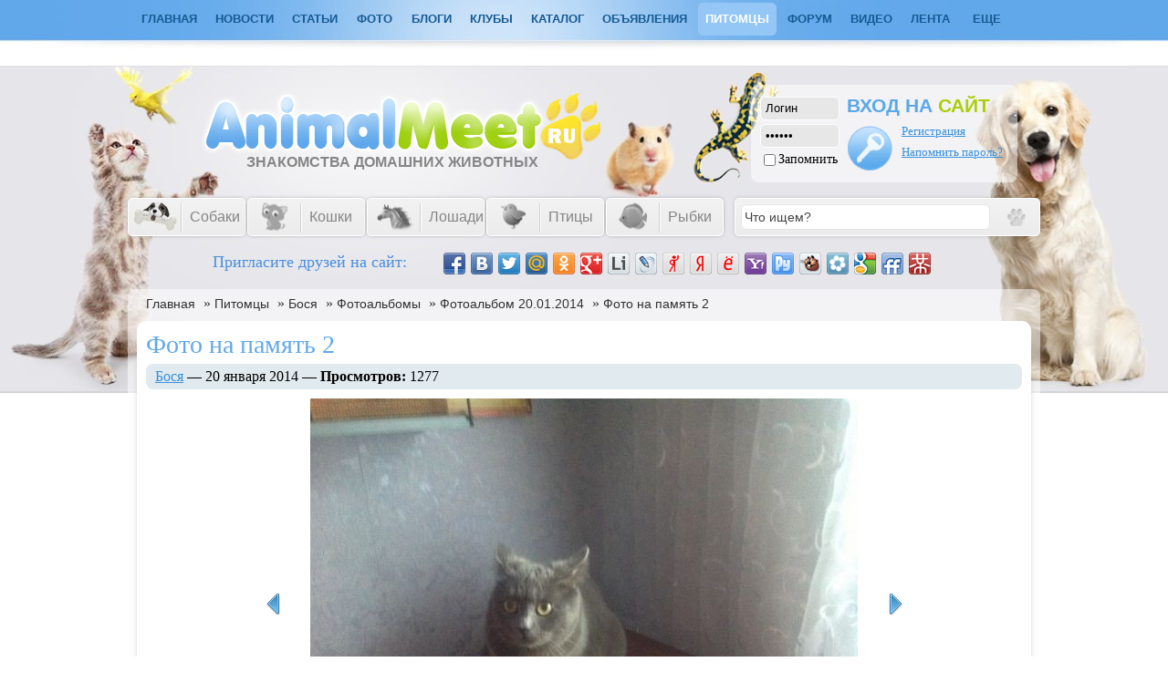

--- FILE ---
content_type: text/html; charset=utf-8
request_url: http://www.animalmeet.ru/users/845/photo2450.html
body_size: 9589
content:
<!doctype html>
<html>
<head>
    <title>Фото на память 2 &mdash; Знакомства домашних животных</title>
<meta name="keywords" content="Знакомства домашних животных, сайт домашних животных, видео домашних животных, фото домашних животных, социальная сеть домашних животных, домашних животных, домашних, животных, домашние животные, домашние, животные, домашние животные фото, домашние животные видео, фотографии, фото, видео, фотографии домашних животных, питомцы, питомца, питомцу, найти пару питомцу, хорек, хорьки, породы собак, породы кошек, кошки, кошка, собаки, собака, аквариумные рыбки, рыбки, аквариумные, фото питомцев, видео питомцев, фотографии питомцев, породы, породы животных, найти друзей, найти пару, грызуны, птицы, знакомства, попугайчик, хомячок, домашнее животное, аквариумных рыбок, сайт о живой природе, рептилии, лошади, красивое животное, объявления, дать объявление, объявления о животных, котенок, щенок, животное, каталог" />
<meta name="description" content="Питомцы" />
<meta name="generator" content="InstantCMS - www.instantcms.ru"/>
<script language="JavaScript" type="text/javascript" src="/includes/jquery/jquery.js"></script>
<script language="JavaScript" type="text/javascript" src="/core/js/common.js"></script>
<script language="JavaScript" type="text/javascript" src="/components/comments/js/comments.js"></script>
<script language="JavaScript" type="text/javascript" src="/includes/jquery/tabs/jquery.ui.min.js"></script>
<link href="/includes/jquery/tabs/tabs3.css" rel="stylesheet" type="text/css" />
    <meta http-equiv="Content-Type" content="text/html; charset=utf-8"/>
<link rel="alternate" type="application/rss+xml" title="Новые материалы - знакомства домашних животных" href="http://www.animalmeet.ru/rss/content/all/feed.rss">
<link rel="alternate" type="application/rss+xml" title="Новые записи в блогах - знакомства домашних животных" href="http://www.animalmeet.ru/rss/blogs/all/feed.rss">
<link rel="alternate" type="application/rss+xml" title="Комментарии - знакомства домашних животных" href="http://www.animalmeet.ru/rss/comments/all/feed.rss">
<link rel="alternate" type="application/rss+xml" title="Последние темы форума - знакомства домашних животных" href="http://www.animalmeet.ru/rss/forum/all/feed.rss">
<link rel="alternate" type="application/rss+xml" title="Новое в каталоге - знакомства домашних животных" href="http://www.animalmeet.ru/rss/catalog/all/feed.rss">
<link rel="alternate" type="application/rss+xml" title="Новое видео - знакомства домашних животных" href="http://www.animalmeet.ru/rss/video/all/feed.rss">
<link rel="alternate" type="application/rss+xml" title="Доска объявлений - Знакомства домашних животных" href="http://www.animalmeet.ru/rss/board/all/feed.rss">
    <link href="/templates/myanimal/css/styles.css" rel="stylesheet" type="text/css" />
	
<!--[if IE]>
<link type='text/css' href='/templates/myanimal/css/ie.css' rel='stylesheet' media='screen' />
<![endif]-->
<!--    <link href="/templates/myanimal/css/shoutbox.css" rel="stylesheet" type="text/css" />    -->

       <script src="/cn_script.js" type="text/javascript"></script>
	<style type="text/css">
	#center { width: 1000px; display:inline-block; margim:0px;}
#toptop{ width: 980px;}
 </style>
<script type="text/javascript" src="/share42/share42.js"></script>
<!--[if lt IE 9]>
<script src="http://html5shiv.googlecode.com/svn/trunk/html5.js"></script>
<link rel="stylesheet" type="text/css" href="/templates/klimatok/css/ie.css">
<![endif]-->
<script async src="//pagead2.googlesyndication.com/pagead/js/adsbygoogle.js"></script>
<script>
  (adsbygoogle = window.adsbygoogle || []).push({
    google_ad_client: "ca-pub-0416429371015984",
    enable_page_level_ads: true
  });
</script>
</head>

<body onkeypress="return ctrl_enter(event, this.form);" >
         <div id="wrapper">
                       <div id="mymain">  <nav id="nav"><div id="mainnav">
                <div>
    <ul id="mainmenu" class="menu">

            <li >
            <a href="/" ><span>Главная</span></a>
        </li>
        
    
                
        
                    <li >
                            <a href="/novosti" target="_self"  title="Новости">
                 Новости
            </a>
                    
    
        </li>        
        
                    <li >
                            <a href="/stati-o-zhivotnyh.html" target="_self"  title="Статьи">
                 Статьи
            </a>
                    
    
        </li>        
        
                    <li >
                            <a href="/photos" target="_self"  title="Фото">
                 Фото
            </a>
                    
    
                
        
                            <ul>                <li >
                    <a href="/photos/1044" target="_self"  title="Кошки">
                        <span> Кошки</span>
                    </a>
                    
    
        </li>        
        
                                            <li >
                    <a href="/photos/1043" target="_self"  title="Собаки">
                        <span> Собаки</span>
                    </a>
                    
    
        </li>        
        
                                            <li >
                    <a href="/photos/1042" target="_self"  title="Птицы">
                        <span> Птицы</span>
                    </a>
                    
    
        </li>        
        
                                            <li >
                    <a href="/photos/1046" target="_self"  title="Рыбки">
                        <span> Рыбки</span>
                    </a>
                    
    
        </li>        
        
                                            <li >
                    <a href="/photos/1052" target="_self"  title="Лошади">
                        <span> Лошади</span>
                    </a>
                    
    
        </li>        
        
                                            <li >
                    <a href="/photos/1058" target="_self"  title="Куньи">
                        <span> Куньи</span>
                    </a>
                    
    
        </li>        
        
                                            <li >
                    <a href="/photos/1057" target="_self"  title="Дикие животные">
                        <span> Дикие животные</span>
                    </a>
                    
    
        </li>        
        
                                            <li >
                    <a href="/photos/1053" target="_self"  title="Грызуны">
                        <span> Грызуны</span>
                    </a>
                    
    
        </li>        
        
                                            <li >
                    <a href="/photos/1054" target="_self"  title="Насекомые">
                        <span> Насекомые</span>
                    </a>
                    
    
        </li>        
        
                                            <li >
                    <a href="/photos/1056" target="_self"  title="Пресмыкающиеся">
                        <span> Пресмыкающиеся</span>
                    </a>
                    
    
        </li>        
        
                                            <li >
                    <a href="/photos/1055" target="_self"  title="Земноводные">
                        <span> Земноводные</span>
                    </a>
                    
    
                
                    </li></ul>
        
                    <li >
                            <a href="/blogs" target="_self"  title="Блоги">
                 Блоги
            </a>
                    
    
        </li>        
        
                    <li >
                            <a href="/clubs" target="_self"  title="Клубы">
                 Клубы
            </a>
                    
    
        </li>        
        
                    <li >
                            <a href="/catalog" target="_self"  title="Каталог">
                 Каталог
            </a>
                    
    
        </li>        
        
                    <li >
                            <a href="/board" target="_self"  title="Объявления">
                 Объявления
            </a>
                    
    
        </li>        
        
                    <li class="selected">
                            <a href="/users" target="_self" class="selected" title="Питомцы">
                 Питомцы
            </a>
                    
    
        </li>        
        
                    <li >
                            <a href="/forum" target="_self"  title="Форум">
                 Форум
            </a>
                    
    
        </li>        
        
                    <li >
                            <a href="/video" target="_self"  title="Видео">
                 Видео
            </a>
                    
    
        </li>        
        
                    <li >
                            <a href="/actions" target="_self"  title="Лента">
                 Лента
            </a>
                    
    
        </li>        
        
                    <li >
                            <a href="/#" target="_self"  title="Еще">
                 Еще
            </a>
                    
    
                
        
                            <ul>                <li >
                    <a href="/igry" target="_self"  title="Игры">
                        <span> Игры</span>
                    </a>
                    
    
        </li>        
        
                                            <li >
                    <a href="/faq" target="_self"  title="Q&amp;A">
                        <span> Q&A</span>
                    </a>
                    
                </li></ul>
            </li></ul>
    
</ul>
        <script type="text/javascript">
		
            $(function() {
                $(window).scroll(function(){
					var scrollTop = $(window).scrollTop();
					if(scrollTop != 0)
						$('#nav').stop().animate({'opacity':'0.2'},400);
					else	
						$('#nav').stop().animate({'opacity':'1'},400);
				});
				
				$('#nav').hover(
					function (e) {
						var scrollTop = $(window).scrollTop();
						if(scrollTop != 0){
							$('#nav').stop().animate({'opacity':'1'},400);
						}
					},
					function (e) {
						var scrollTop = $(window).scrollTop();
						if(scrollTop != 0){
							$('#nav').stop().animate({'opacity':'0.2'},400);
						}
					}
				);
            });

		
        </script>
</div></div>
            </nav>
<div id="head"></div>
       <div id="uses_style">
                </div>	
<!--<div style="float:left; display: inline-block;">	Доброй ночи, <span>Гость!</span>            </div>
<div style="float:right; display: inline-block;">	  Сегодня: Вт, 27 Янв 2026 г.     02:59            </div>--></div>
            <header id="header">
			    <div id="sitename"><a title="ЗНАКОМСТВА ДОМАШНИХ ЖИВОТНЫХ" href="/"><h3>ЗНАКОМСТВА ДОМАШНИХ ЖИВОТНЫХ</h3></a>
				</div>
				                        <div class="auth">
                            <form id="authform" target="_self" style="margin:0px" name="authform" method="post" action="/login">
    <div class="auth_table1"><div class="auth_strok"><input type="text" id="login" name="login" value="Логин" onblur="if(this.value=='') this.value='Логин';" onfocus="if(this.value=='Логин') this.value='';"></div>
	<div class="auth_strok"><input type="password" id="pass" name="pass" value="Пароль" onblur="if(this.value=='') this.value='Пароль';" onfocus="if(this.value=='Пароль') this.value='';"></div>
	<div class="auth_strok"><input type="checkbox" value="1" id="remember" name="remember"><div class="strok">Запомнить</div></div></div>
	
	<div class="auth_table2"><p>ВХОД НА <span>САЙТ</span></p></div>
	<div class="auth_table3"><input type="submit" value="" name="Submit" id="login_btn"></div>
	<div class="auth_table4"><div class="strok_img"><p><a href="http://www.animalmeet.ru/registration" title="Регистрация" id="login_rega">Регистрация</a></p>
	<p><a href="http://www.animalmeet.ru/passremind.html" title="напомрить пароль?" id="login_pass">Напомнить пароль?</a></p></div>
    </div>
    </form>
                        </div>
                    </header>
<div id="mainmenu">
                        <div>
    <p><style>
#mainmenu {
    display: inline-block;
    width: 100%;
    margin: 0;
    clear: both;
}
#razdely-menu {
    clear: both;
    display: block;
    margin: 0 auto;
    padding: 0;
    width: 1000px;
}
#razdely-menu ul {
    display: inline-block;
    float: left;
    list-style: none outside none;
    margin: 0px 0px -6px;
    padding: 0;
    width: 665px;
}
#razdely-menu ul li {
    background: -moz-linear-gradient(top,#f3f2f3,#ececec);
    background: -webkit-linear-gradient(top,#f3f2f3,#ececec);
    background: -ms-linear-gradient(top,#f3f2f3,#ececec);
    background: -o-linear-gradient(top,#f3f2f3,#ececec);
    background: linear-gradient(top,#f3f2f3,#ececec);
    border-radius: 5px 5px 5px 5px;
    -webkit-border-radius: 5px 5px 5px 5px;
    -moz-border-radius: 5px 5px 5px 5px;
	box-shadow: 1px 1px 2px -1px rgba(0,0,0,0.6);
	-moz-box-shadow: 0 0 5px -2px rgba(0,0,0,0.6);
	-webkit-box-shadow: 0 0 5px -2px rgba(0,0,0,0.6);
	border:solid 1px #fff;
    display: inline;
	float:left;
	margin-right:2px;
    height: 40px;
    line-height: 40px;
    position: relative;
	width: 127px;
}
#razdely-menu ul li a {
    color: #858585;
    cursor: pointer;
    font-family: arial;
    font-size: 16px;
    height: 40px;
    line-height: 40px;
    padding: 10px 10px 10px 57px;
    text-decoration: none;
    width: 70px;
}
#razdely-menu ul li a span {
    background: url(/templates/myanimal/images/razdelitel.png) no-repeat scroll left center transparent;
    padding: 0 0 0 10px;display: inline-block;
}
#razdely-menu ul li ul li a {
    background: none;
    font-size: 14px;
    padding: 0;
    margin: 0;
}
#razdely-menu ul li a:hover, #razdely-menu ul li:hover a {
    color: #61A8EB;
}
#razdely-menu ul li ul {
    border-radius: 5px 5px 5px 5px;
    left: -9999px;
    position: absolute;
    top: -9999px;
    width: 160px;
}
#razdely-menu ul li:hover ul {
    background: none repeat scroll 0 0 #61A8EB;
    border-radius: 5px 5px 5px 5px;
    left: 0;
    z-index:102;
    top: 40px;
    padding-bottom: 10px;
}
#razdely-menu ul li:hover ul li ul {
    left: -9999px;
    margin: 0;
    padding: 0;
    position: relative;
    top: -9999px;
    width: 160px;
}
#razdely-menu ul li:hover ul li:hover ul {
    background: none repeat scroll 0 0 #61A8EB;
    left: 155px;
    top: -35px;
    display: block;
    padding-bottom: 10px;
}
#razdely-menu ul li:hover ul li:hover ul li, #razdely-menu ul li:hover ul li {
    height: 20px;
	border:none;
	box-shadow:none;
    line-height: 20px;
    margin: 0;
    padding: 5px;
    width: 150px;
    z-index: 2;
    background: none;
}
#razdely-menu ul li:hover ul li a:hover {
    text-decoration: underline;
    color: #e0ee79;
}
#razdely-menu ul li:hover ul li a {
    color: #FFFFFF;
    line-height: 20px;
}
.sobaki {
    background: url(/templates/myanimal/images/dog-silver.png) no-repeat scroll 5px center transparent;
    padding: 0 10px 0 57px;
}
#razdely-menu ul li:hover .sobaki {
    background: url(/templates/myanimal/images/dog.png) no-repeat scroll 5px center transparent;
}
.koshki {
    background: url(/templates/myanimal/images/cat-silver.png) no-repeat scroll 5px center transparent;
    padding: 0 10px 0 57px;
}
#razdely-menu ul li:hover .koshki {
    background: url(/templates/myanimal/images/cat.png) no-repeat scroll 5px center transparent;
}
.rybki {
    background: url(/templates/myanimal/images/rybka-silver.png) no-repeat scroll 5px center transparent;
    padding: 0 10px 0 57px;
}
#razdely-menu ul li:hover .rybki {
    background: url(/templates/myanimal/images/rybka.png) no-repeat scroll 5px center transparent;
}
.loshadi {
    background: url(/templates/myanimal/images/loshad-silver.png) no-repeat scroll 5px center transparent;
    padding: 0 10px 0 57px;
}
#razdely-menu ul li:hover .loshadi {
    background: url(/templates/myanimal/images/loshad.png) no-repeat scroll 5px center transparent;
}
.pticy {
    background: url(/templates/myanimal/images/ptica-silver.png) no-repeat scroll 5px center transparent;
    padding: 0 10px 0 57px;
}
#razdely-menu ul li:hover .pticy {
    background: url(/templates/myanimal/images/ptica.png) no-repeat scroll 5px center transparent;
}
#razdely-menu ul li:hover ul li:hover ul li a span, #razdely-menu ul li:hover ul li a span {
    background: none repeat scroll 0 0 transparent;
    line-height: 30px;
    margin: 0;
    padding: 0;
}
</style>
<div id="razdely-menu">
    <ul class="cssmenu">
        <li>
            <a class="sobaki" href="" target="_self" title="собаки">
					   <span>Собаки</span>
            </a>
				<ul>  
     			<li>
                    <a href="http://www.animalmeet.ru/users/hobby/собак" target="_self" title="Наши собаки">
					   <span>Наши собаки</span>
                    </a>
				</li> 
			    <li>
                    <a href="http://www.animalmeet.ru/forum/sobaki" target="_self" title="Форум о собаках">
                        <span>Форум о собаках</span>
                    </a>
                        <ul>  
     				        <li>
                                <a href="http://www.animalmeet.ru/forum/1005" target="_self" title="Болезни собак">
                                    <span>Болезни собак</span>
                                </a>
                            </li>        
        
                    <li>
                    <a href="http://www.animalmeet.ru/forum/1007" target="_self" title="Собаки, общие вопросы">
                        <span>Общий форум</span>
                    </a>
                    </li>        
        
                    <li>
                    <a href="http://www.animalmeet.ru/forum/1011" target="_self" title="Все о дрессировке собак">
                        <span>Дрессировка собак</span>
                    </a>
                    </li>        
        
                    <li>
                    <a href="http://www.animalmeet.ru/forum/1013" target="_self" title="Содержание и уход за собаками">
                        <span>Содержание и уход</span>
                    </a>
                    </li>        
        
                    <li>
                    <a href="http://www.animalmeet.ru/forum/1006" target="_self" title="Питание собак">
                        <span>Питание собак</span>
                    </a>
                    </li>        
        
                    <li>
                    <a href="http://www.animalmeet.ru/forum/1012" target="_self" title="Породы собак">
                        <span>Породы собак</span>
                    </a>
                    </li>
				</ul>
                </li>				
			    <li>
			   <a href="" target="_self" title="Статьи о собаках"><span>Статьи о собаках</span></a>
            <ul>  
     			<li>
                    <a href="http://www.animalmeet.ru/porody-sobak" target="_self" title="Породы собак. Описания, стандарты, фотографии.">
					   <span>Породы собак</span>
                    </a>
				</li> 
			    <li>
                    <a href="http://www.animalmeet.ru/bolezni-sobak" target="_self" title="Болезни собак">
					   <span>Болезни собак</span>
                    </a>
				</li>
				<li>
                    <a href="http://www.animalmeet.ru/sobaki-raznoe" target="_self" title="Разное о собаках">
					   <span>Собаки разное</span>
                    </a>
				</li>
				</ul>
			    </li>
     			<li>
                    <a href="http://www.animalmeet.ru/board/11" target="_self" title="Объявления о собаках и щенках">
					   <span>Объявления</span>
                    </a>
				</li> 
			    
			</ul>
		</li>
		<li>
            <a class="koshki" href="" target="_self" title="кошки">
					   <span>Кошки</span></a>
                <ul>
                    <li>
                    <a href="http://www.animalmeet.ru/users/hobby/кошк" target="_self" title="Наши кошки">
                        <span>Наши кошки</span>
                    </a>
                    </li>
					<li>
                    <a href="http://www.animalmeet.ru/forum/koshki" target="_self" title=" Форум о кошках">
                        <span> Форум о кошках</span>
                    </a>
                    <ul>        
                    <li>
                    <a href="http://www.animalmeet.ru/forum/1010" target="_self" title="Кошки, общие вопросы">
                        <span>Общий форум</span>
                    </a>
                    </li>        
        
                    <li>
                    <a href="http://www.animalmeet.ru/forum/1008" target="_self" title="Болезни кошек и их лечение">
                        <span>Болезни кошек</span>
                    </a>
                    </li>        
        
                    <li>
                    <a href="http://www.animalmeet.ru/forum/1015" target="_self" title="Породы кошек">
                        <span>Породы кошек</span>
                    </a>
                    </li>        
        
                    <li>
                    <a href="http://www.animalmeet.ru/forum/1014" target="_self" title="Содержание и уход за кошками">
                        <span>Содержание и уход</span>
                    </a>
                    </li>        
        
                    <li>
                    <a href="http://www.animalmeet.ru/forum/1009" target="_self" title="Чем и как кормить кошек">
                        <span>Питание кошки</span>
                    </a>
                    </li>
				</ul>
            </li>
			    <li>
			   <a href="" target="_self" title="Статьи о кошках"><span>Статьи о кошках</span></a>
            <ul>  
     			<li>
                    <a href="http://www.animalmeet.ru/porody-koshek" target="_self" title="Породы кошек. Описания, стандарты, фотографии.">
					   <span>Породы кошек</span>
                    </a>
				</li> 
			    <li>
                    <a href="http://www.animalmeet.ru/bolezni-koshek" target="_self" title="Болезни кошек">
					   <span>Болезни кошек</span>
                    </a>
				</li>
				<li>
                    <a href="http://www.animalmeet.ru/koshki-raznoe" target="_self" title="Разное о кошках">
					   <span>Кошки разное</span>
                    </a>
				</li>
				</ul>
			    </li>
     			<li>
                    <a href="http://www.animalmeet.ru/board/8" target="_self" title="Объявления о кошках и котятах">
					   <span>Объявления</span>
                    </a>
				</li> 
				</ul>
			</li>
            <li>
            <a class="loshadi" href="" target="_self" title="Лошади">
					   <span>Лошади</span></a>
                <ul>
                    <li>
                    <a href="http://www.animalmeet.ru/users/hobby/лошад" target="_self" title="Наши лошади">
                        <span>Наши лошади</span>
                    </a>
                    </li>
					<li>
                    <a href="http://www.animalmeet.ru/forum/loshadi" target="_self" title=" Форум о лошадях">
                        <span>Форум о лошадях</span>
                    </a>
                    <ul>        
                    <li>
                    <a href="http://www.animalmeet.ru/forum/1045" target="_self" title="Лошади, общие вопросы">
                        <span>Общий форум</span>
                    </a>
                    </li>        
        
                    <li>
                    <a href="http://www.animalmeet.ru/forum/1042" target="_self" title="Болезни лошадей и их лечение">
                        <span>Болезни лошадей</span>
                    </a>
                    </li>        
        
                    <li>
                    <a href="http://www.animalmeet.ru/forum/1041" target="_self" title="Породы лошадей">
                        <span>Породы лошадей</span>
                    </a>
                    </li>        
        
                    <li>
                    <a href="http://www.animalmeet.ru/forum/1044" target="_self" title="Содержание и уход за лошадьми">
                        <span>Содержание и уход</span>
                    </a>
                    </li>
				</ul>
            </li>
			    <li>
			   <a href="" target="_self" title="Статьи о лошадях"><span>Статьи о лошадях</span></a>
            <ul>  
     			<li>
                    <a href="http://www.animalmeet.ru/porody-loshadei" target="_self" title="Породы лошадей, Описания, стандарты, фотографии">
					   <span>Породы лошадей</span>
                    </a>
				</li> 
			    <li>
                    <a href="http://www.animalmeet.ru/bolezni-loshadei" target="_self" title="Болезни лошадей">
					   <span>Болезни лошадей</span>
                    </a>
				</li>
				<li>
                    <a href="http://www.animalmeet.ru/uhod-za-loshadmi" target="_self" title="Уход за лошадьми, содержание и кормление лошадей">
					   <span>Уход за лошадьми</span>
                    </a>
				</li>
				<li>
                    <a href="http://www.animalmeet.ru/loshadi-raznoe" target="_self" title="Разное о лошалях">
					   <span>Лошади разное</span>
                    </a>
				</li>
				</ul>
			    </li>
				<li>
                    <a href="http://www.animalmeet.ru/board/16" target="_self" title="Объявления о лошодях">
					   <span>Объявления</span>
                    </a>
				</li> 
				</ul>
			</li>
				<li>
            <a class="pticy" href="" target="_self" title="Птицы">
					   <span>Птицы</span></a>
                <ul>
                    <li>
                    <a href="http://www.animalmeet.ru/users/hobby/птиц" target="_self" title="Наши птицы">
                        <span>Наши птицы</span>
                    </a>
                    </li>
					<li>
                    <a href="http://www.animalmeet.ru/forum/pticy" target="_self" title=" Форум о птицах">
                        <span>Форум о птицах</span>
                    </a>
                    <ul>        
                    <li>
                    <a href="http://www.animalmeet.ru/forum/1023" target="_self" title="Птицы, общие вопросы">
                        <span>Общий форум</span>
                    </a>
                    </li>        
        
                    <li>
                    <a href="http://www.animalmeet.ru/forum/1030" target="_self" title="Болезни птиц и их лечение">
                        <span>Болезни птиц</span>
                    </a>
                    </li>        
        
                    <li>
                    <a href="http://www.animalmeet.ru/forum/1028" target="_self" title="Разновидности птиц">
                        <span>Разновидности</span>
                    </a>
                    </li>        
        
                    <li>
                    <a href="http://www.animalmeet.ru/forum/1024" target="_self" title="Содержание и уход за птицами">
                        <span>Содержание и уход</span>
                    </a>
                    </li>        
        
                    <li>
                    <a href="http://www.animalmeet.ru/forum/1029" target="_self" title="Чем и как кормить птиц">
                        <span>Питание птиц</span>
                    </a>
                    </li>
					<li>
                    <a href="http://www.animalmeet.ru/forum/1025" target="_self" title="Пол и возраст птицы">
                        <span>Пол и возраст</span>
                    </a>
                    </li>
					<li>
                    <a href="http://www.animalmeet.ru/forum/1027" target="_self" title="Обучение и приручение птиц">
                        <span>Обучение приручение</span>
                    </a>
                    </li>
				</ul>
            </li>
			    <li>
			   <a href="" target="_self" title="Статьи о птицах"><span>Статьи о птицах</span></a>
            <ul>  
     			<li>
                    <a href="http://www.animalmeet.ru/raznovidnosti-ptic" target="_self" title="Разновидности птиц">
					   <span>Разновидности</span>
                    </a>
				</li> 
			    <li>
                    <a href="http://www.animalmeet.ru/bolezni-ptic" target="_self" title="Болезни птиц">
					   <span>Болезни птиц</span>
                    </a>
				</li>
				<li>
                    <a href="http://www.animalmeet.ru/raznoe-o-pticah" target="_self" title="Разное о птицах">
					   <span>Птицы разное</span>
                    </a>
				</li>
				</ul>
			    </li>
				<li>
                    <a href="http://www.animalmeet.ru/board/13" target="_self" title="Объявления о птицах">
					   <span>Объявления</span>
                    </a>
				</li> 
				</ul>
			</li>
						<li>
            <a class="rybki" href="" target="_self" title="Рыбки">
					   <span>Рыбки</span></a>
                <ul>
                    <li>
                    <a href="http://www.animalmeet.ru/users/hobby/рыб" target="_self" title="Наши рыбки">
                        <span>Наши рыбки</span>
                    </a>
                    </li>
					<li>
                    <a href="http://www.animalmeet.ru/forum/akvariumnye-rybki" target="_self" title="Форум о рыбках">
                        <span>Форум о рыбках</span>
                    </a>
                    <ul>        
                    <li>
                    <a href="http://www.animalmeet.ru/forum/1037" target="_self" title="Аквариумы и разное оборудование">
                        <span>Аквариумы</span>
                    </a>
                    </li>        
        
                    <li>
                    <a href="http://www.animalmeet.ru/forum/1032" target="_self" title="Болезни аквариумных рыбок">
                        <span>Болезни рыбок</span>
                    </a>
                    </li>        
        
                    <li>
                    <a href="http://www.animalmeet.ru/forum/1035" target="_self" title="Разновидности аквариумных рыбок">
                        <span>Разновидности рыбок</span>
                    </a>
                    </li>        
        
                    <li>
                    <a href="http://www.animalmeet.ru/forum/1031" target="_self" title="Содержание аквариумных рыбок">
                        <span>Содержание рыбок</span>
                    </a>
                    </li>        
        
                    <li>
                    <a href="http://www.animalmeet.ru/forum/1033" target="_self" title="Питание аквариумных рыбок">
                        <span>Питание рыбок</span>
                    </a>
                    </li>
				</ul>
            </li>
			    <li>
			   <a href="" target="_self" title="Статьи об аквариумных рыбках"><span>Статьи о рыбках</span></a>
            <ul>  
     			<li>
                    <a href="http://www.animalmeet.ru/porody-rybok" target="_self" title="Породы и разновидности аквариумных рыбок">
					   <span>Породы рыбок</span>
                    </a>
				</li> 
			    <li>
                    <a href=" " target="_self" title="Аквариумы и оборудование">
					   <span>Аквариумы</span>
                    </a>
				</li>
				<li>
                    <a href="http://www.animalmeet.ru/rybki-raznoe" target="_self" title="Разное об аквариумных рыбках">
					   <span>Разное о рыбках</span>
                    </a>
				</li>
				</ul>
			    </li>
				<li>
                    <a href="http://www.animalmeet.ru/board/14" target="_self" title="Объявления об аквариумных рыбках и аквариумах">
					   <span>Объявления</span>
                    </a>
				</li> 
				</ul>
			</li>
				</ul>
<div id="search" align="center">	
    				<form id="searchform" method="get" action="/">  <input type="hidden" name="view" value="search">
<input value="Что ищем?" name="query" class="searchfield" type="text" onblur="if(this.value=='') this.value='Что ищем?';" onfocus="if(this.value=='Что ищем?') this.value='';">
	<input name="gosearch" value="" class="searchbutton" type="submit">
</form>	</div></div>
</p>
</div>					</div>
<!---->
					
					<div id="photo">
                        <div>
    <noindex><nofollow><div style="margin: 0px auto; width: 855px; display: block; overflow: hidden;"><span style="font-size:18px; color:#498FDE;display: inline-block; float: left; margin: 10px 20px 0 20px;">Пригласите друзей на сайт:</span> 						<span style="overflow: hidden; display: inline-block; width: 560px;float:left;margin: 10px 20px 0 20px;">
<div class="share42init">&nbsp;</div>
</span></div></nofollow></noindex>
</div>					</div> 
         <div id="mainbody" align="left">
					  
                <section id="center">					
                <div class="pathway"><a href="/" class="pathwaylink">Главная</a>  &raquo; <a href="/users" class="pathwaylink">Питомцы</a>  &raquo; <a href="/users/maumaumau" class="pathwaylink">Бося</a>  &raquo; <a href="/users/845/photoalbum.html" class="pathwaylink">Фотоальбомы</a>  &raquo; <a href="/users/maumaumau/photos/private188.html" class="pathwaylink">Фотоальбом 20.01.2014</a>  &raquo; <a href="/users/845/photo2450.html" class="pathwaylink">Фото на память 2</a> </div>					                                        
                                            <article class="component">
                             <div class="con_heading">Фото на память 2</div><div class="bar"><a href="/users/maumaumau" class="user_gender_f" style="">Бося</a> &mdash; 20 января 2014 &mdash; <strong>Просмотров:</strong> 1277</div><table cellpadding="0" cellspacing="0" border="0" width="100%"><tr><td width="50%"><a class="usr_photo_prev_link" href="/users/845/photo2451.html" title="Йа"></a></td><td><div class="usr_photo_view"><a href="/users/845/photo2449.html"><img border="0" src="/images/users/photos/medium/c87d32161611968973df75a4512e3bec.jpg" alt="Фото на память 2" /></a></div></td><td width="50%"><a class="usr_photo_next_link" href="/users/845/photo2449.html" title="Йа"></a></td></tr></table>
	
	<script type="text/javascript">
		$(document).ready(function(){
			$("#profiletabs > ul#tabs").tabs();
		});
	</script>

<div class="cmm_heading">
	Комментарии (0)
</div>
	<div id="profiletabs">
				<ul id="tabs"> 
					<li><a href="#upr_comments"><span>Комментировать на сайте</span></a></li>
					<li><a href="#upr_vk"><span>Комментировать Вконтакте</span></a></li>
					<li><a href="#upr_facebook"><span>Комментировать Facebook</span></a></li>
				</ul> 
                        <div id="upr_comments">
<div id="addcommentlink" src="#">
	<table cellspacing="0" cellpadding="2">
		<tr>
			<td width="16"><img src="/templates/_default_/images/icons/comment.png" /></td>
			<td><a href="javascript:void(0);" id="addcommentlink" onclick="addComment('userphoto', '2450', 0)">Добавить комментарий</a></td>
								
			            		</tr>
	</table>	
</div>
<div id="cm_addentry0" style="display:block" style="width:760px !important;"></div>
</div>
                        <div id="upr_vk">
<script type="text/javascript" src="//vk.com/js/api/openapi.js?72"></script>

<!-- Put this script tag to the <head> of your page -->
<script type="text/javascript" src="//vk.com/js/api/openapi.js?72"></script>

<script type="text/javascript">
  VK.init({apiId: 3300020, onlyWidgets: true});
</script>

<!-- Put this div tag to the place, where the Comments block will be -->
<div id="vk_comments"></div>
<script type="text/javascript">
VK.Widgets.Comments("vk_comments", {limit: 15, width: "760", attach: "*"});
</script>
						</div> 
						<div id="upr_facebook">
<div id="fb-root"></div>
<script>(function(d, s, id) {
  var js, fjs = d.getElementsByTagName(s)[0];
  if (d.getElementById(id)) return;
  js = d.createElement(s); js.id = id;
  js.src = "//connect.facebook.net/ru_RU/all.js#xfbml=1";
  fjs.parentNode.insertBefore(js, fjs);
}(document, 'script', 'facebook-jssdk'));</script>
<div class="fb-comments" data-href="http://www.animalmeet.ru" data-width="760" data-num-posts="2"></div>
</div>



    <div class="cm_ajax_list">
        
	<p>Нет комментариев. Ваш будет первым!</p>

        </div>

</div>                        </article>
                                        <div class="module">
            <div class="moduletitle">
           <h2>Последние новости сайта</h2>
                    </div>
        <div class="modulebody"><div class="actions_list">
        <div class="action_entry act_add_article">
                <div class="action_date">71 день назад</div>
                <div class="action_title">
                    <a href="/users/StaryiSV" class="action_user">Барон</a>
                                            добавляет статью <a href="/porody-sobak/avstraliiskii-shelkovistyi-terer-miniatyurnaja-sobaka.html" class="act_obj_add_article">Австралийский шелковистый терьер - миниатюрная собака</a> в раздел <a href="/porody-sobak" class="act_tgt_add_article">Породы собак</a>                                    </div>
                                                                </div>
        <div class="action_entry act_add_thread">
                <div class="action_date">71 день назад</div>
                <div class="action_title">
                    <a href="/users/StaryiSV" class="action_user">Барон</a>
                                            создает тему <a href="/forum/thread1337.html" class="act_obj_add_thread">Австралийский шелковистый терьер - миниатюрная собака</a> на форуме <a href="/forum/1" class="act_tgt_add_thread">Форум общие вопросы</a>:                                    </div>
                                                            <div class="action_details">В этой теме форума обсуждаем статью "Австралийский шелковистый терьер - миниатюрная собака"</div>
                                                </div>
        <div class="action_entry act_add_article">
                <div class="action_date">84 дня назад</div>
                <div class="action_title">
                    <a href="/users/StaryiSV" class="action_user">Барон</a>
                                            добавляет статью <a href="/porody-sobak/vsyo-ob-avstraliiskom-terere.html" class="act_obj_add_article">Всё об австралийском терьере</a> в раздел <a href="/porody-sobak" class="act_tgt_add_article">Породы собак</a>                                    </div>
                                                                </div>
        <div class="action_entry act_add_thread">
                <div class="action_date">84 дня назад</div>
                <div class="action_title">
                    <a href="/users/StaryiSV" class="action_user">Барон</a>
                                            создает тему <a href="/forum/thread1336.html" class="act_obj_add_thread">Всё об австралийском терьере</a> на форуме <a href="/forum/1" class="act_tgt_add_thread">Форум общие вопросы</a>:                                    </div>
                                                            <div class="action_details">В этой теме форума обсуждаем статью "Всё об австралийском терьере"</div>
                                                </div>
        <div class="action_entry act_add_article">
                <div class="action_date">92 дня назад</div>
                <div class="action_title">
                    <a href="/users/StaryiSV" class="action_user">Барон</a>
                                            добавляет статью <a href="/porody-sobak/vsyo-o-avstraliiskom-kelpi.html" class="act_obj_add_article">Всё о австралийском келпи</a> в раздел <a href="/porody-sobak" class="act_tgt_add_article">Породы собак</a>                                    </div>
                                                                </div>
        <div class="action_entry act_add_thread">
                <div class="action_date">92 дня назад</div>
                <div class="action_title">
                    <a href="/users/StaryiSV" class="action_user">Барон</a>
                                            создает тему <a href="/forum/thread1335.html" class="act_obj_add_thread">Всё о австралийском келпи</a> на форуме <a href="/forum/1" class="act_tgt_add_thread">Форум общие вопросы</a>:                                    </div>
                                                            <div class="action_details">В этой теме форума обсуждаем статью "Всё о австралийском келпи"</div>
                                                </div>
        <div class="action_entry act_add_article">
                <div class="action_date">98 дней назад</div>
                <div class="action_title">
                    <a href="/users/StaryiSV" class="action_user">Барон</a>
                                            добавляет статью <a href="/porody-sobak/kak-avstraliiskaja-pastushja-sobaka-stala-simvolom-vernosti-i-trudolyubija.html" class="act_obj_add_article">Как австралийская пастушья собака стала символом верности и трудолюбия</a> в раздел <a href="/porody-sobak" class="act_tgt_add_article">Породы собак</a>                                    </div>
                                                                </div>
        <div class="action_entry act_add_thread">
                <div class="action_date">98 дней назад</div>
                <div class="action_title">
                    <a href="/users/StaryiSV" class="action_user">Барон</a>
                                            создает тему <a href="/forum/thread1334.html" class="act_obj_add_thread">Как австралийская пастушья собака стала символом верности и трудолюбия</a> на форуме <a href="/forum/1" class="act_tgt_add_thread">Форум общие вопросы</a>:                                    </div>
                                                            <div class="action_details">В этой теме форума обсуждаем статью "Как австралийская пастушья собака стала символом верности и трудолюбия"</div>
                                                </div>
        <div class="action_entry act_add_article">
                <div class="action_date">101 день назад</div>
                <div class="action_title">
                    <a href="/users/StaryiSV" class="action_user">Барон</a>
                                            добавляет статью <a href="/porody-sobak/vsyo-o-porode-avstraliiskaja-ovcharka-aussi.html" class="act_obj_add_article">Всё о породе австралийская овчарка (аусси)</a> в раздел <a href="/porody-sobak" class="act_tgt_add_article">Породы собак</a>                                    </div>
                                                                </div>
        <div class="action_entry act_add_thread">
                <div class="action_date">101 день назад</div>
                <div class="action_title">
                    <a href="/users/StaryiSV" class="action_user">Барон</a>
                                            создает тему <a href="/forum/thread1333.html" class="act_obj_add_thread">Всё о породе австралийская овчарка (аусси)</a> на форуме <a href="/forum/1" class="act_tgt_add_thread">Форум общие вопросы</a>:                                    </div>
                                                            <div class="action_details">В этой теме форума обсуждаем статью "Всё о породе австралийская овчарка (аусси)"</div>
                                                </div>
            </div> 
        <p>
        <a href="/actions" class="mod_act_all">Вся лента активности</a>
    </p>
    </div>

</div><div class="module">
            <div class="moduletitle">
          Реклама спонсоров
                    </div>
        <div class="modulebody"><p><!--6186d439--><!--REQUEST_URI=/users/845/photo2450.html-->

<!--
L T0.4.6
REMOTE_ADDR=3.133.85.157
request_uri=/users/845/photo2450.html
charset=UTF-8
is_static=
multi_site=
file change date=26.01.2026 23:26:34
lc_file_size=56090
lc_links_count=0
left_links_count=0
tl_cache=
tl_cache_size=10
tl_cache_block=0
tl_cache_update=
n=0
--><!--6186d439--></p></div>

</div>                      </section>
                </div>
</div>
    <div id="myfoot">
		<div id="foot">
					<div id="foot1">
                        <div class="module">
            <div class="moduletitle">
          RSS ленты
                    </div>
        <div class="modulebody"><p><a title="Новые материалы - знакомства домашних животных" href="http://www.animalmeet.ru/rss/content/all/feed.rss">Новые статьи</a><br />
<a title="Новые записи в блогах - знакомства домашних животных" href="http://www.animalmeet.ru/rss/blogs/all/feed.rss">Новые записи в блогах</a><br />
<a title="Комментарии - знакомства домашних животных" href="http://www.animalmeet.ru/rss/comments/all/feed.rss">Комментарии</a><br />
<a title="Последние темы форума - знакомства домашних животных" href="http://www.animalmeet.ru/rss/forum/all/feed.rss">Последние темы форума</a><br />
<a title="Новое в каталоге - знакомства домашних животных" href="http://www.animalmeet.ru/rss/catalog/all/feed.rss">Новое в каталоге</a><br />
<a title="Новое видео - знакомства домашних животных" href="http://www.animalmeet.ru/rss/video/all/feed.rss">Новое видео</a><br />
<a title="Доска объявлений" href="http://www.animalmeet.ru/rss/board/all/feed.rss">Доска объявлений</a></p></div>

</div>					</div>
					<div id="foot1">
                        <div class="module">
            <div class="moduletitle">
          О проекте
                    </div>
        <div class="modulebody"><p><a title="О нас" href="#">О нас</a><br />
<a title="Карта сайта" href="http://www.animalmeet.ru/sitemap">Карта сайта</a><br />
<a title="Помощь проекту" href="http://www.animalmeet.ru/pomosch-saitu-znakomstva-domashnih-zhivotnyh.html">Помощь проекту</a><br />
<a title="Правила сайта" href="http://www.animalmeet.ru/pravila-saita.html">Правила сайта</a><br />
<a title="Контакты" href="http://www.animalmeet.ru/nashi-kontakty.html">Контакты</a><br />
<a target="_blank" title="Бесплатная cms для сайта" href="http://www.animalmeet.ru/go/url=http://www.instantcms.ru/">Работает на InstantCMS</a><br />
<a target="_blank" href="http://www.animalmeet.ru/go/url=http://fatd.ru/" title="Готовые шаблоны для сайта">Дизайн студия FaTD.RU</a></p></div>

</div>					</div>
					<div id="foot1">
                        					</div>
					<div id="foot1">
                        					</div>
		</div>
	</div>
           
</div>
					<footer id="footer">
<div id="myfooter">
<div id="copyright"><b>знакомства</b> <strong>домашних животных</strong> &copy; 2026</div>
            <div rel="nofollow" class="foot_right"><noindex><nofollow>
<!-- Yandex.Metrika counter -->
<div style="display:none;"><script type="text/javascript">
(function(w, c) {
    (w[c] = w[c] || []).push(function() {
        try {
            w.yaCounter12220192 = new Ya.Metrika({id:12220192, enableAll: true});
        }
        catch(e) { }
    });
})(window, "yandex_metrika_callbacks");
</script></div>
<script rel="nofollow" src="//mc.yandex.ru/metrika/watch.js" type="text/javascript" defer="defer"></script>
<!-- /Yandex.Metrika counter -->
<script rel="nofollow" type="text/javascript" src="/templates/myanimal/js/copyright.js"></script>
    <script type="text/javascript"><!--
document.write("<a rel='nofollow' href='http://www.animalmeet.ru/go/url=http://www.liveinternet.ru/click' "+
"target=_blank><img src='//counter.yadro.ru/hit?t11.11;r"+
escape(document.referrer)+((typeof(screen)=="undefined")?"":
";s"+screen.width+"*"+screen.height+"*"+(screen.colorDepth?
screen.colorDepth:screen.pixelDepth))+";u"+escape(document.URL)+
";"+Math.random()+
"' alt='' title='Рейтинг LiveInternet' "+
"border='0' width='88' height='31'><\/a>")
//--></script>
<script rel="nofollow" id="top100Counter" type="text/javascript" src="http://counter.rambler.ru/top100.jcn?2461187"></script>
<script type="text/javascript"><!--
document.write("<a rel='nofollow' href='http://www.animalmeet.ru/go/url=http://pitomec.ru/top' "+
"target=_blank><img src='//www.pitomec.ru/top.gif?id=447"+
escape(document.referrer)+((typeof(screen)=="undefined")?"":
";s"+screen.width+"*"+screen.height+"*"+(screen.colorDepth?
screen.colorDepth:screen.pixelDepth))+";u"+escape(document.URL)+
";"+Math.random()+
"' alt='' title='Питомец - Топ 1000' "+
"border='0' width='88' height='31'><\/a>")
//--></script>
<script type="text/javascript">
$(function(){$.fn.scrollToTop=function(){$(this).hide().removeAttr("href");if($(window).scrollTop()!="0"){$(this).fadeIn("slow")}var scrollDiv=$(this);$(window).scroll(function(){if($(window).scrollTop()=="0"){$(scrollDiv).fadeOut("slow")}else{$(scrollDiv).fadeIn("slow")}});$(this).click(function(){$("html, body").animate({scrollTop:0},"slow")})}});
</script>
</nofollow></noindex>
</div>
</div> 
</footer> 
<noindex><nofollow>
<!--<div rel="nofollow" style="clear:both; margin:0 auto; width:950px;"><p style="font-size:14px;">Копирование материалов сайта допускается только с разрешения Администрации и с обязательным указанием прямой ссылки на источник!</p></div>  -->
<script type="text/javascript">  					   
$(function() {     
$("#toTop").scrollToTop();     
});     
</script>
<a rel="nofollow" href="#" title="Наверх" id="toTop"><img src="/templates/animalmeet/images/verx.png" alt="наверх" border="0" width="47" height="51" align="absmiddle" /></a>   
 </nofollow></noindex>
</body>

</html>


--- FILE ---
content_type: text/html; charset=utf-8
request_url: https://www.google.com/recaptcha/api2/aframe
body_size: 266
content:
<!DOCTYPE HTML><html><head><meta http-equiv="content-type" content="text/html; charset=UTF-8"></head><body><script nonce="nU13tBMCcqkJd9xysZSMcg">/** Anti-fraud and anti-abuse applications only. See google.com/recaptcha */ try{var clients={'sodar':'https://pagead2.googlesyndication.com/pagead/sodar?'};window.addEventListener("message",function(a){try{if(a.source===window.parent){var b=JSON.parse(a.data);var c=clients[b['id']];if(c){var d=document.createElement('img');d.src=c+b['params']+'&rc='+(localStorage.getItem("rc::a")?sessionStorage.getItem("rc::b"):"");window.document.body.appendChild(d);sessionStorage.setItem("rc::e",parseInt(sessionStorage.getItem("rc::e")||0)+1);localStorage.setItem("rc::h",'1769471989693');}}}catch(b){}});window.parent.postMessage("_grecaptcha_ready", "*");}catch(b){}</script></body></html>

--- FILE ---
content_type: text/css
request_url: http://www.animalmeet.ru/includes/jquery/tabs/tabs3.css
body_size: 1264
content:
/* Caution! Ensure accessibility in print and other media types... */
@media projection, screen { /* Use class for showing/hiding tab content, so that visibility can be better controlled in different media types... */
    .ui-tabs-hide {
        display: none;
    }
}

/* Hide useless elements in print layouts... */
@media print {
    .ui-tabs-nav {
        display: none;
    }
}

/* Skin */
.ui-tabs-nav, .ui-tabs-panel {

}
.ui-tabs-nav {
    list-style: none;
    margin: 0;
    padding: 0px;
}
.ui-tabs-nav:after { /* clearing without presentational markup, IE gets extra treatment */
    display: block;
    clear: both;
    content: " ";
}
.ui-tabs-nav li {
    float: left;
    margin: 0 0 0 2px;
    min-width: 64px; /* be nice to Opera */
    background: -moz-linear-gradient(top , #f2f2f3, #d8d8d8);
    background: -ms-linear-gradient(top , #f2f2f3, #d8d8d8);
    background: -webkit-linear-gradient(top , #f2f2f3, #d8d8d8);
    background: -o-linear-gradient(top , #f2f2f3, #d8d8d8);
    background: linear-gradient(top , #f2f2f3, #d8d8d8);
    border-radius:6px 6px 0 0;}
.ui-tabs-nav a, .ui-tabs-nav a span {
    display: block;
    padding: 0 9px;
}
.ui-tabs-nav a:hover,.ui-tabs-nav a span:hover {
color: #888;
}

.ui-tabs-nav a {
    color: #444;
    font-size: 13px; border: solid 1px #d8d8d8;
    font-family:Arial;height:25px;
    font-weight: bold;border-radius:6px 6px 0 0;
    line-height: 10px;
    margin: 0;
    outline: 0 none;
    padding-left: 0;
    text-align: center;
    text-decoration: none;
    white-space: nowrap;
}
.ui-tabs-nav .ui-tabs-selected a {
    background: -moz-linear-gradient(top , #A6E431, #84C616);
    background: -ms-linear-gradient(top , #A6E431, #84C616);
    background: -webkit-linear-gradient(top , #A6E431, #84C616);
    background: -o-linear-gradient(top , #A6E431, #84C616);
    background: linear-gradient(top , #A6E431, #84C616);
    color: #000;
    margin-top: 0;
    position: relative;
    top: 0px;
    z-index: 2;
    font-size: 13px;
    font-family:Arial;
    height: 25px;
    line-height: 12px;
    border-radius:6px 6px 0 0; border: solid 1px #97cb0a;
}
.ui-tabs-nav a span {
    width: 64px; /* IE 6 treats width as min-width */
    min-width: 56px;
    height: 18px; /* IE 6 treats height as min-height */
    min-height: 18px;
    padding-top: 6px;
    padding-right: 0;
}
*>.ui-tabs-nav a span { /* hide from IE 6 */
    width: auto;
    height: auto;
}
.ui-tabs-nav .ui-tabs-selected a span {
    padding-bottom: 1px;
}
.ui-tabs-nav .ui-tabs-selected a:link, .ui-tabs-nav .ui-tabs-selected a:visited, .ui-tabs-nav .ui-tabs-disabled a:link, .ui-tabs-nav .ui-tabs-disabled a:visited { /* @ Opera, use pseudo classes otherwise it confuses cursor... */
    cursor: text;
}
.ui-tabs-nav a:hover, .ui-tabs-nav a:focus, .ui-tabs-nav a:active,
.ui-tabs-nav .ui-tabs-deselectable a:hover, .ui-tabs-nav .ui-tabs-deselectable a:focus, .ui-tabs-nav .ui-tabs-deselectable a:active { /* @ Opera, we need to be explicit again here now... */
    cursor: pointer;
}
.ui-tabs-disabled {
    opacity: .4;
    filter: alpha(opacity=40);
}
.ui-tabs-panel {
    border-top: 1px solid #d8d8d8;
    padding: 0px;
}
.ui-tabs-loading em {
    padding: 0 0 0 20px;
    background: url(loading.gif) no-repeat 0 50%;
}

/* Additional IE specific bug fixes... */
* html .ui-tabs-nav { /* auto clear, @ IE 6 & IE 7 Quirks Mode */
    display: inline-block;
}
*:first-child+html .ui-tabs-nav  { /* @ IE 7 Standards Mode - do not group selectors, otherwise IE 6 will ignore complete rule (because of the unknown + combinator)... */
    display: inline-block;
}
